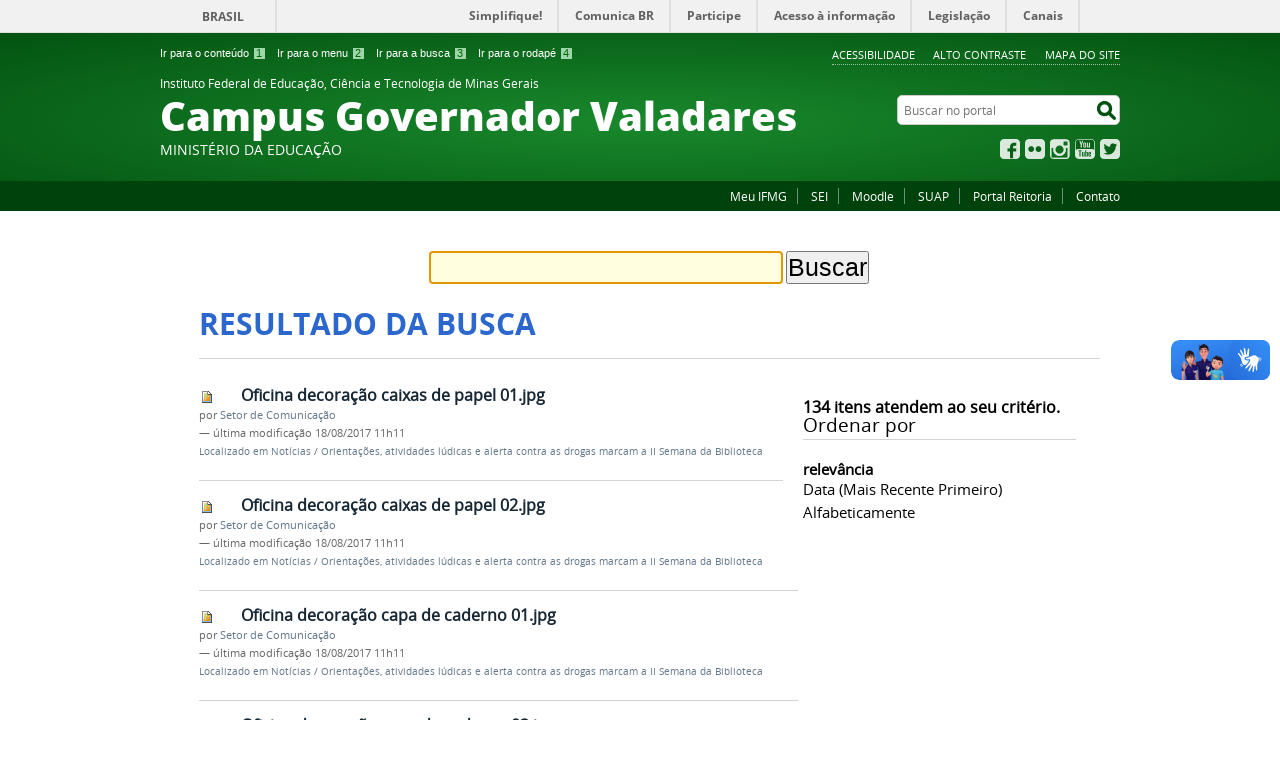

--- FILE ---
content_type: text/html;charset=utf-8
request_url: https://www.ifmg.edu.br/governadorvaladares/@@search?b_start:int=60&sort_on=relevance&skos:list=http%3A//vocab.e.gov.br/2011/03/vcge%23educacao-continuada
body_size: 8689
content:
<!DOCTYPE html>
<html lang="pt-br" dir="ltr">

<head>
    <meta http-equiv="Content-Type" content="text/html; charset=utf-8">

    
        <base href="https://www.ifmg.edu.br/governadorvaladares/"><!--[if lt IE 7]></base><![endif]-->
    

    
        
<meta name="description" content="O portal do Brasil">
<meta property="creator.productor" content="http://www.mec.gov.br/">



  
    <link rel="stylesheet" type="text/css" href="https://www.ifmg.edu.br/governadorvaladares/portal_css/Sunburst%20Theme/reset-cachekey-dd17858ce864b65fa0af7e37691e6abc.css" media="screen">
    <link rel="stylesheet" type="text/css" href="https://www.ifmg.edu.br/governadorvaladares/portal_css/Sunburst%20Theme/base-cachekey-ca37e66f366fc2fd4fbb261dda895280.css">
    <link rel="stylesheet" type="text/css" href="https://www.ifmg.edu.br/governadorvaladares/portal_css/Sunburst%20Theme/resourceplone.app.jquerytools.dateinput-cachekey-37a28db17f4a290c30e2b88ab5635fba.css" media="screen">
    <style type="text/css" media="screen">@import url(https://www.ifmg.edu.br/governadorvaladares/portal_css/Sunburst%20Theme/resourceplone.formwidget.autocompletejquery.autocomplete-cachekey-e8b55296b757df6bd14f2b86f2fd4a5a.css);</style>
    <link rel="stylesheet" type="text/css" href="https://www.ifmg.edu.br/governadorvaladares/portal_css/Sunburst%20Theme/resourcecollection-cachekey-e7083027ee4dc93f652daf88ac22ccf6.css" media="screen">
    <style type="text/css" media="screen">@import url(https://www.ifmg.edu.br/governadorvaladares/portal_css/Sunburst%20Theme/resourcecalendar_stylescalendar-cachekey-982d7e4085401120a52053e4086ef89a.css);</style>
    <link rel="stylesheet" type="text/css" href="https://www.ifmg.edu.br/governadorvaladares/portal_css/Sunburst%20Theme/resourcebrasil.gov.agendaagenda-cachekey-745b48880af793f79475cf00db100967.css">
    <style type="text/css" media="screen">@import url(https://www.ifmg.edu.br/governadorvaladares/portal_css/Sunburst%20Theme/jquery.autocomplete-cachekey-1c8852e4fc0bcc06c89edd95121d702b.css);</style>
    <style type="text/css" media="screen">@import url(https://www.ifmg.edu.br/governadorvaladares/portal_css/Sunburst%20Theme/resourceProducts.Doormat.stylesheetsdoormat-cachekey-52a133a06648ac51c52890483dcd703e.css);</style>
    <link rel="stylesheet" type="text/css" href="https://www.ifmg.edu.br/governadorvaladares/portal_css/Sunburst%20Theme/embedder-cachekey-d3635fe637bd4b6aebae9f127ce75ffd.css" media="screen">
    <style type="text/css" media="screen">@import url(https://www.ifmg.edu.br/governadorvaladares/portal_css/Sunburst%20Theme/resourcecollective.pollscsscollective.polls-cachekey-16f0d8022cc3b3121de705f3c1cdb74a.css);</style>
    <link rel="stylesheet" type="text/css" href="https://www.ifmg.edu.br/governadorvaladares/portal_css/Sunburst%20Theme/resourcebrasil.gov.tilestiles-cachekey-6c272d93daf19c89a28817e9ff2cf494.css">
        <!--[if lt IE 8]>    
    
    <link rel="stylesheet" type="text/css" href="https://www.ifmg.edu.br/governadorvaladares/portal_css/Sunburst%20Theme/IEFixes-cachekey-741a9f11d6dae7228e7be9ea173054f0.css" media="screen" />
        <![endif]-->
    
    <link rel="stylesheet" type="text/css" href="https://www.ifmg.edu.br/governadorvaladares/portal_css/Sunburst%20Theme/resourcebrasil.gov.portletscssmain-cachekey-c3fb2dd4ab3fc16c3a2057bd6d0c60da.css" media="screen">
    <style type="text/css" media="screen">@import url(https://www.ifmg.edu.br/governadorvaladares/portal_css/Sunburst%20Theme/resourcecollective.nitfnitf-cachekey-b8af7a79a78064a4ee9fa182ef53c588.css);</style>
    <link rel="stylesheet" type="text/css" href="https://www.ifmg.edu.br/governadorvaladares/portal_css/Sunburst%20Theme/resourceplone.formwidget.datetimestyles-cachekey-4c9d2fbbc7b25f17c06d2650e497eb05.css">

  
  
    <script type="text/javascript" src="https://www.ifmg.edu.br/governadorvaladares/portal_javascripts/Sunburst%20Theme/resourceplone.app.jquery-cachekey-7daf504a90f5c9c536c280cd9dc25ce8.js"></script>
    <script type="text/javascript" src="https://www.ifmg.edu.br/governadorvaladares/portal_javascripts/Sunburst%20Theme/resourceplone.formwidget.querystring.querywidget-cachekey-6b4f3ed156008915573ee181a6e168e2.js"></script>
    <script type="text/javascript" src="https://www.ifmg.edu.br/governadorvaladares/portal_javascripts/Sunburst%20Theme/resourceplone.formwidget.contenttreecontenttree-cachekey-7116f771d73421e23e2b93cc2d665b71.js"></script>
    <script type="text/javascript" src="https://www.ifmg.edu.br/governadorvaladares/portal_javascripts/Sunburst%20Theme/resourcecollective.js.bootstrapjsbootstrap.min-cachekey-98ed937f9f34356c8dd6196fd6c56776.js"></script>
    <script type="text/javascript" src="https://www.ifmg.edu.br/governadorvaladares/portal_javascripts/Sunburst%20Theme/jquery.autocomplete.min-cachekey-11bc6ec0f91c09be627690f35aaf719a.js"></script>


<title>Instituto Federal de Educação, Ciência e Tecnologia de Minas Gerais Campus Governador Valadares</title>

<link rel="http://purl.org/dc/terms/subject http://schema.org/about http://xmlns.com/foaf/0.1/primaryTopic" href="http://vocab.e.gov.br/2011/03/vcge#esquema">

        
    <link rel="author" href="https://www.ifmg.edu.br/governadorvaladares/author/" title="Informações do Autor">


    <link rel="canonical" href="https://www.ifmg.edu.br/governadorvaladares">

    
    


<script type="text/javascript">
        jQuery(function($){
            if (typeof($.datepicker) != "undefined"){
              $.datepicker.setDefaults(
                jQuery.extend($.datepicker.regional['pt-BR'],
                {dateFormat: 'dd/mm/yy'}));
            }
        });
        </script>



    <link rel="alternate" href="https://www.ifmg.edu.br/governadorvaladares/RSS" title="Instituto Federal de Educação, Ciência e Tecnologia de Minas Gerais Campus Governador Valadares - RSS 1.0" type="application/rss+xml">

    <link rel="alternate" href="https://www.ifmg.edu.br/governadorvaladares/rss.xml" title="Instituto Federal de Educação, Ciência e Tecnologia de Minas Gerais Campus Governador Valadares - RSS 2.0" type="application/rss+xml">

    <link rel="alternate" href="https://www.ifmg.edu.br/governadorvaladares/atom.xml" title="Instituto Federal de Educação, Ciência e Tecnologia de Minas Gerais Campus Governador Valadares - Atom" type="application/rss+xml">


    <link rel="search" href="https://www.ifmg.edu.br/governadorvaladares/@@search" title="Buscar neste site">



        
        
        

    
    <link rel="home" title="Home" href="https://www.ifmg.edu.br/governadorvaladares">

  
        
        

        
        <meta name="generator" content="Plone - http://plone.org">
    

    <meta content="width=device-width, initial-scale=1.0" name="viewport">

    <link rel="shortcut icon" href="/governadorvaladares/++theme++IFMG-V2-VerdeEducacao/img/favicon.ico" type="image/x-icon">
    <link rel="apple-touch-icon" href="/governadorvaladares/++theme++IFMG-V2-VerdeEducacao/img/touch_icon.png">

    <!-- Plone CSS - only for preview, will be removed in rules.xml -->
    

    <!-- Theme CSS - only for preview, will be removed in rules and added in CSS registry -->
    
    <link media="all" href="/governadorvaladares/++theme++IFMG-V2-VerdeEducacao/css/style.css" type="text/css" rel="stylesheet">
<script>var __uzdbm_1 = "ffda3e9f-769c-4e95-a1df-192eaf77f51c";var __uzdbm_2 = "YWEwNmJhZTYtZHA0bS00ZWMwLTk5YTQtODk4NjUwYTc4MDkyJDE4LjExNy4xNTMuMjk=";var __uzdbm_3 = "";var __uzdbm_4 = "false";var __uzdbm_5 = "";var __uzdbm_6 = "";var __uzdbm_7 = "";</script> <script>   (function (w, d, e, u, c, g, a, b) {     w["SSJSConnectorObj"] = w["SSJSConnectorObj"] || {       ss_cid: c,       domain_info: "auto",     };     w[g] = function (i, j) {       w["SSJSConnectorObj"][i] = j;     };     a = d.createElement(e);     a.async = true;     if (       navigator.userAgent.indexOf('MSIE') !== -1 ||       navigator.appVersion.indexOf('Trident/') > -1     ) {       u = u.replace("/advanced/", "/advanced/ie/");     }     a.src = u;     b = d.getElementsByTagName(e)[0];     b.parentNode.insertBefore(a, b);   })(     window, document, "script", "/18f5227b-e27b-445a-a53f-f845fbe69b40/stormcaster.js", "dp4o", "ssConf"   );   ssConf("c1", "https://www.ifmg.edu.br");   ssConf("c3", "c99a4269-161c-4242-a3f0-28d44fa6ce24");   ssConf("au", "ifmg.edu.br");   ssConf("cu", "validate.perfdrive.com, ssc"); </script> </head>

<body dir="ltr" class="template-search portaltype-plone-site site-governadorvaladares userrole-anonymous"><div id="accessibility-wrapper">
            <ul id="accessibility">
                    <li>
                        <a accesskey="1" href="#acontent" id="link-conteudo">Ir para o conteúdo <span>1</span></a>
                    </li>
                    <li>
                        <a accesskey="2" href="#anavigation" id="link-navegacao">Ir para o menu <span>2</span></a>
                    </li>
                    <li>
                        <a accesskey="3" href="#SearchableText" id="link-buscar">Ir para a busca <span>3</span></a>
                    </li>
                    <li>
                        <a accesskey="4" href="#afooter" id="link-rodape">Ir para o rodapé <span>4</span></a>
                    </li>
                </ul>
                
            
            
            <ul id="portal-siteactions">

    <li id="siteaction-accessibility">
        <a href="https://www.ifmg.edu.br/governadorvaladares/acessibilidade" accesskey="5">Acessibilidade</a>
    </li>
    <li id="siteaction-contraste">
        <a href="#" accesskey="6">Alto Contraste</a>
    </li>
    <li id="siteaction-mapadosite">
        <a href="https://www.ifmg.edu.br/governadorvaladares/mapadosite" accesskey="7">Mapa do site</a>
    </li>
</ul>
</div><div id="barra-identidade">
    <div id="barra-brasil" style="background:#7F7F7F; height: 20px; padding:0 0 0 10px;display:block;">
            <ul id="menu-barra-temp" style="list-style:none;">
                    <li style="display:inline; float:left;padding-right:10px; margin-right:10px; border-right:1px solid #EDEDED"><a href="http://brasil.gov.br" style="font-family:sans,sans-serif; text-decoration:none; color:white;">Portal do Governo Brasileiro</a></li>
                    <li><a style="font-family:sans,sans-serif; text-decoration:none; color:white;" href="http://epwg.governoeletronico.gov.br/barra/atualize.html">Atualize sua Barra de Governo</a></li>
            </ul>
    </div>
</div><div id="wrapper">

        <!-- HEADER -->

        <div id="header" role="banner">

            <div>
            <div id="logo">
    <a id="portal-logo" title="O portal do Brasil" href="https://www.ifmg.edu.br/governadorvaladares">
            <span id="portal-title-1">Instituto Federal de Educação, Ciência e Tecnologia de Minas Gerais</span>
            <div id="portal-title" class="luongo">Campus Governador Valadares</div>
            <span id="portal-description">Ministério da Educação</span>
    </a>
</div>

            <div id="portal-searchbox">

    <form id="nolivesearchGadget_form" action="https://www.ifmg.edu.br/governadorvaladares/@@busca">
        <fieldset class="LSBox">
            <legend class="hiddenStructure">Buscar no portal</legend>
            <label class="hiddenStructure" for="nolivesearchGadget">Buscar no portal</label>

            <input name="SearchableText" type="text" size="18" title="Buscar no portal" placeholder="Buscar no portal" class="searchField" id="nolivesearchGadget">

            <input class="searchButton" type="submit" value="Buscar no portal">

        </fieldset>
    </form>

</div>

            <div id="social-icons">
                <ul><li id="portalredes-facebook" class="portalredes-item">
                <a href="http://facebook.com/ifmgcampusgv">Facebook</a>
            </li><li id="portalredes-flickr" class="portalredes-item">
                <a href="http://flickr.com/photos/138768688@N07/albums">Flickr</a>
            </li><li id="portalredes-instagram" class="portalredes-item">
                <a href="http://instagram.com/ifmgcampusgv">Instagram</a>
            </li><li id="portalredes-youtube" class="portalredes-item">
                <a href="http://youtube.com/channel/UCD0yKbnybMY7ibXDocf3xyw">YouTube</a>
            </li><li id="portalredes-twitter" class="portalredes-item">
                <a href="https://twitter.com/ifmgcampusgv">Twitter</a>
            </li></ul>
            </div>

        </div>
        <div id="sobre">
            <ul><li id="portalservicos-meu-ifmg" class="portalservicos-item">
            <a href="https://www.ifmg.edu.br/governadorvaladares/servicos/meu-ifmg" title="Acesso à plataforma Meu IFMG">Meu IFMG</a>
            
        </li><li id="portalservicos-sei" class="portalservicos-item">
            
            <a href="https://www2.ifmg.edu.br/portal/servicos/sei">SEI</a>
        </li><li id="portalservicos-moodle" class="portalservicos-item">
            
            <a href="https://ead.ifmg.edu.br/governadorvaladares">Moodle</a>
        </li><li id="portalservicos-suap-1" class="portalservicos-item">
            
            <a href="https://suap.ifmg.edu.br">SUAP</a>
        </li><li id="portalservicos-portal-reitoria-ifmg" class="portalservicos-item">
            
            <a href="http://www.ifmg.edu.br">Portal Reitoria</a>
        </li><li id="portalservicos-contato-1" class="portalservicos-item">
            <a href="https://www.ifmg.edu.br/governadorvaladares/servicos/contato-1" title="Entre em contato conosco e tire suas dúvidas.">Contato</a>
            
        </li></ul>
        </div>
    </div>

    <!-- content -->

    <div id="main" role="main"><div id="portal-features">
    
    <div id="featured-content"></div>
</div>
    <div id="plone-content">

        <!-- Demo Plone Content -->

        <div id="portal-columns" class="row">

            <div id="viewlet-above-content"><div id="portal-breadcrumbs">
    <span id="breadcrumbs-you-are-here">Você está aqui:</span>
    <span id="breadcrumbs-home">
        <a href="https://www.ifmg.edu.br/governadorvaladares">Página Inicial</a>
        
    </span>
    

</div>
</div>

            <!-- Column 1 -->
            <div id="navigation">
                <a name="anavigation" id="anavigation" class="anchor">menu</a>
                <span class="menuTrigger">Menu</span>
                </div>

            <!-- Conteudo -->
            <div id="portal-column-content" class="cell width-full position-0">
                <a name="acontent" id="acontent" class="anchor">conteúdo</a>

                <div class="">

                    

                    

    <dl class="portalMessage info" id="kssPortalMessage" style="display:none">
        <dt>Info</dt>
        <dd></dd>
    </dl>

    


                    
                        <div id="content">

                            

                            <div id="content-core">

    <form name="searchform" action="@@search" class="searchPage enableAutoFocus"> 

        <input type="hidden" name="advanced_search" value="False">
        <input type="hidden" name="sort_on" value="">

        <fieldset id="search-field" class="noborder">
            <input class="searchPage" name="SearchableText" type="text" size="25" title="Busca no Site" value="">
            <input class="searchPage searchButton allowMultiSubmit" type="submit" value="Buscar">
        </fieldset>

        <div class="row">

            <div class="cell width-full position-0">
                <h1 class="documentFirstHeading">Resultado da busca</h1>
                

                <p id="rss-subscription">
                      <img src="https://www.ifmg.edu.br/governadorvaladares/rss.png" alt="RSS">
                    <a href="https://www.ifmg.edu.br/governadorvaladares/search_rss?b_start:int=60&amp;amp;sort_on=relevance&amp;amp;skos:list=http%3A//vocab.e.gov.br/2011/03/vcge%23educacao-continuada" class="link-feed">
                        <span>Assinar um RSS sempre atualizado.</span>
                    </a>
                </p>
            </div>
            <div class="visualClear"><!-- --></div>
            <div id="search-results-wrapper" class="cell width-full position-0">

                <div id="search-results-bar">
                    <span><strong id="search-results-number">134</strong> itens atendem ao seu critério.</span>

                    <dl class="actionMenu deactivated">

                      <dt class="actionMenuHeader">
                          <a href="https://www.ifmg.edu.br/governadorvaladares/@@search?b_start:int=60&amp;sort_on=relevance&amp;skos:list=http%3A//vocab.e.gov.br/2011/03/vcge%23educacao-continuada&amp;advanced_search=True" id="search-filter-toggle">Filtrar os resultados</a>
                      </dt>
                      <dd class="actionMenuContent">
                          <div id="search-filter">

                              <fieldset class="noborder">

                                  <legend>Tipo de item</legend>

                                  <div class="field">

                                      <div class="formHelp"></div>

                                      <span class="optionsToggle">
                                          <input type="checkbox" onchange="javascript:toggleSelect(this, 'portal_type:list', true)" name="pt_toggle" value="#" id="pt_toggle" class="noborder" checked>

                                          <label for="pt_toggle">Selecionar Todos/Nenhum</label>
                                      </span>
                                      <br>
                                      <div style="float: left; margin-right: 2em;">
                                          
                                              <input type="checkbox" name="portal_type:list" value="Audio" class="noborder" checked id="portal_type_1_1">
                                              <label for="portal_type_1_1">Áudio</label>
                                              <br>
                                          
                                              <input type="checkbox" name="portal_type:list" value="Document" class="noborder" checked id="portal_type_1_2">
                                              <label for="portal_type_1_2">Página</label>
                                              <br>
                                          
                                              <input type="checkbox" name="portal_type:list" value="Event" class="noborder" checked id="portal_type_1_3">
                                              <label for="portal_type_1_3">Evento</label>
                                              <br>
                                          
                                              <input type="checkbox" name="portal_type:list" value="ExternalContent" class="noborder" checked id="portal_type_1_4">
                                              <label for="portal_type_1_4">Conteúdo Externo</label>
                                              <br>
                                          
                                      </div>
                                      <div style="float: left; margin-right: 2em;">
                                          
                                              <input type="checkbox" name="portal_type:list" value="File" class="noborder" checked id="portal_type_2_1">
                                              <label for="portal_type_2_1">Arquivo</label>
                                              <br>
                                          
                                              <input type="checkbox" name="portal_type:list" value="Image" class="noborder" checked id="portal_type_2_2">
                                              <label for="portal_type_2_2">Imagem</label>
                                              <br>
                                          
                                              <input type="checkbox" name="portal_type:list" value="Link" class="noborder" checked id="portal_type_2_3">
                                              <label for="portal_type_2_3">Link</label>
                                              <br>
                                          
                                              <input type="checkbox" name="portal_type:list" value="collective.nitf.content" class="noborder" checked id="portal_type_2_4">
                                              <label for="portal_type_2_4">Notícia</label>
                                              <br>
                                          
                                      </div>
                                      <div class="visualClear"><!-- --></div>
                                  </div>
                              </fieldset>

                              <fieldset class="noborder">

                                  <legend>Notícias desde</legend>

                                  <div class="field">

                                      <div class="formHelp"></div>

                                      
                                          <input type="radio" id="query-date-yesterday" name="created.query:record:list:date" value="2026/01/20">
                                          <label for="query-date-yesterday">Ontem</label>
                                          <br>
                                          <input type="radio" id="query-date-lastweek" name="created.query:record:list:date" value="2026/01/14">
                                          <label for="query-date-lastweek">Última semana</label>
                                          <br>
                                          <input type="radio" id="query-date-lastmonth" name="created.query:record:list:date" value="2025/12/21">
                                          <label for="query-date-lastmonth">Último mês</label>
                                          <br>
                                          <input type="radio" id="query-date-ever" name="created.query:record:list:date" value="1970-01-02" checked>
                                          <label for="query-date-ever">Sempre</label>
                                      

                                      <input type="hidden" name="created.range:record" value="min">
                                  </div>

                                  <div class="formControls">
                                      <input class="searchPage searchButton allowMultiSubmit" type="submit" value="Buscar">
                                  </div>

                                  <div class="visualClear"><!-- --></div>
                              </fieldset>

                          </div>
                      </dd>

                    </dl>

                    <span id="searchResultsSort">
                      <span>Ordenar por</span>
                          <span id="sorting-options">
                              
                                  
                                      
                                      
                                      <strong>relevância</strong>
                                      <span>·</span>
                                      
                                  
                                      
                                      <a data-sort="Date" href="https://www.ifmg.edu.br/governadorvaladares/@@search?skos:list=http%3A//vocab.e.gov.br/2011/03/vcge%23educacao-continuada&amp;sort_on=Date&amp;b_start:int=60&amp;sort_order=reverse">data (mais recente primeiro)</a>
                                      
                                      <span>·</span>
                                      
                                  
                                      
                                      <a data-sort="sortable_title" href="https://www.ifmg.edu.br/governadorvaladares/@@search?skos:list=http%3A//vocab.e.gov.br/2011/03/vcge%23educacao-continuada&amp;sort_on=sortable_title&amp;b_start:int=60">alfabeticamente</a>
                                      
                                      
                                      
                                  
                              
                          </span>
                    </span>
                </div>

                <div class="visualClear"><!-- --></div>

                
                    <div id="search-results" data-default-sort="relevance">

                        

                        
                          <dl class="searchResults">
                              
                                    <dt class="contenttype-image">
                                      <img width="16" height="16" src="https://www.ifmg.edu.br/governadorvaladares/image.png" alt="Imagem JPEG image">
                                      <a href="https://www.ifmg.edu.br/governadorvaladares/noticias/orientacoes-atividades-ludicas-e-alerta-contra-as-drogas-marcam-a-ii-semana-da-biblioteca/oficina-decoracao-caixas-de-papel-01.jpg/view" class="state-">Oficina decoração caixas de papel 01.jpg</a>
                                    </dt>
                                    <dd>
                                      <span class="discreet">
                                        <span class="documentAuthor">por <a href="https://www.ifmg.edu.br/governadorvaladares/author/fernanda.melo">Setor de Comunicação</a></span>

                                        <span>

                                            

                                            <span class="documentModified">
                                              —
                                              <span>última modificação</span>
                                              18/08/2017 11h11
                                            </span>

                                        </span>

                                        
                                      </span>
                                      <div></div>

                                      <cite class="documentLocation link-location">
                                          <span>Localizado em</span>
                                          <span dir="ltr">
                                              
                                                  <a href="https://www.ifmg.edu.br/governadorvaladares/noticias">Notícias</a>
                                                  <span class="breadcrumbSeparator">
                                                      /
                                                      
                                                  </span>
                                               
                                          </span>
                                          <span dir="ltr">
                                              
                                                  <a href="https://www.ifmg.edu.br/governadorvaladares/noticias/orientacoes-atividades-ludicas-e-alerta-contra-as-drogas-marcam-a-ii-semana-da-biblioteca">Orientações, atividades lúdicas e alerta contra as drogas marcam a II Semana da Biblioteca</a>
                                                  
                                               
                                          </span>

                                      </cite>

                                    </dd>
                              
                                    <dt class="contenttype-image">
                                      <img width="16" height="16" src="https://www.ifmg.edu.br/governadorvaladares/image.png" alt="Imagem JPEG image">
                                      <a href="https://www.ifmg.edu.br/governadorvaladares/noticias/orientacoes-atividades-ludicas-e-alerta-contra-as-drogas-marcam-a-ii-semana-da-biblioteca/oficina-decoracao-caixas-de-papel-02.jpg/view" class="state-">Oficina decoração caixas de papel 02.jpg</a>
                                    </dt>
                                    <dd>
                                      <span class="discreet">
                                        <span class="documentAuthor">por <a href="https://www.ifmg.edu.br/governadorvaladares/author/fernanda.melo">Setor de Comunicação</a></span>

                                        <span>

                                            

                                            <span class="documentModified">
                                              —
                                              <span>última modificação</span>
                                              18/08/2017 11h11
                                            </span>

                                        </span>

                                        
                                      </span>
                                      <div></div>

                                      <cite class="documentLocation link-location">
                                          <span>Localizado em</span>
                                          <span dir="ltr">
                                              
                                                  <a href="https://www.ifmg.edu.br/governadorvaladares/noticias">Notícias</a>
                                                  <span class="breadcrumbSeparator">
                                                      /
                                                      
                                                  </span>
                                               
                                          </span>
                                          <span dir="ltr">
                                              
                                                  <a href="https://www.ifmg.edu.br/governadorvaladares/noticias/orientacoes-atividades-ludicas-e-alerta-contra-as-drogas-marcam-a-ii-semana-da-biblioteca">Orientações, atividades lúdicas e alerta contra as drogas marcam a II Semana da Biblioteca</a>
                                                  
                                               
                                          </span>

                                      </cite>

                                    </dd>
                              
                                    <dt class="contenttype-image">
                                      <img width="16" height="16" src="https://www.ifmg.edu.br/governadorvaladares/image.png" alt="Imagem JPEG image">
                                      <a href="https://www.ifmg.edu.br/governadorvaladares/noticias/orientacoes-atividades-ludicas-e-alerta-contra-as-drogas-marcam-a-ii-semana-da-biblioteca/oficina-decoracao-capa-de-caderno-01.jpg/view" class="state-">Oficina decoração capa de caderno 01.jpg</a>
                                    </dt>
                                    <dd>
                                      <span class="discreet">
                                        <span class="documentAuthor">por <a href="https://www.ifmg.edu.br/governadorvaladares/author/fernanda.melo">Setor de Comunicação</a></span>

                                        <span>

                                            

                                            <span class="documentModified">
                                              —
                                              <span>última modificação</span>
                                              18/08/2017 11h11
                                            </span>

                                        </span>

                                        
                                      </span>
                                      <div></div>

                                      <cite class="documentLocation link-location">
                                          <span>Localizado em</span>
                                          <span dir="ltr">
                                              
                                                  <a href="https://www.ifmg.edu.br/governadorvaladares/noticias">Notícias</a>
                                                  <span class="breadcrumbSeparator">
                                                      /
                                                      
                                                  </span>
                                               
                                          </span>
                                          <span dir="ltr">
                                              
                                                  <a href="https://www.ifmg.edu.br/governadorvaladares/noticias/orientacoes-atividades-ludicas-e-alerta-contra-as-drogas-marcam-a-ii-semana-da-biblioteca">Orientações, atividades lúdicas e alerta contra as drogas marcam a II Semana da Biblioteca</a>
                                                  
                                               
                                          </span>

                                      </cite>

                                    </dd>
                              
                                    <dt class="contenttype-image">
                                      <img width="16" height="16" src="https://www.ifmg.edu.br/governadorvaladares/image.png" alt="Imagem JPEG image">
                                      <a href="https://www.ifmg.edu.br/governadorvaladares/noticias/orientacoes-atividades-ludicas-e-alerta-contra-as-drogas-marcam-a-ii-semana-da-biblioteca/oficina-decoracao-capa-de-caderno-02.jpg/view" class="state-">Oficina decoração capa de caderno 02.jpg</a>
                                    </dt>
                                    <dd>
                                      <span class="discreet">
                                        <span class="documentAuthor">por <a href="https://www.ifmg.edu.br/governadorvaladares/author/fernanda.melo">Setor de Comunicação</a></span>

                                        <span>

                                            

                                            <span class="documentModified">
                                              —
                                              <span>última modificação</span>
                                              18/08/2017 11h11
                                            </span>

                                        </span>

                                        
                                      </span>
                                      <div></div>

                                      <cite class="documentLocation link-location">
                                          <span>Localizado em</span>
                                          <span dir="ltr">
                                              
                                                  <a href="https://www.ifmg.edu.br/governadorvaladares/noticias">Notícias</a>
                                                  <span class="breadcrumbSeparator">
                                                      /
                                                      
                                                  </span>
                                               
                                          </span>
                                          <span dir="ltr">
                                              
                                                  <a href="https://www.ifmg.edu.br/governadorvaladares/noticias/orientacoes-atividades-ludicas-e-alerta-contra-as-drogas-marcam-a-ii-semana-da-biblioteca">Orientações, atividades lúdicas e alerta contra as drogas marcam a II Semana da Biblioteca</a>
                                                  
                                               
                                          </span>

                                      </cite>

                                    </dd>
                              
                                    <dt class="contenttype-image">
                                      <img width="16" height="16" src="https://www.ifmg.edu.br/governadorvaladares/image.png" alt="Imagem JPEG image">
                                      <a href="https://www.ifmg.edu.br/governadorvaladares/noticias/orientacoes-atividades-ludicas-e-alerta-contra-as-drogas-marcam-a-ii-semana-da-biblioteca/oficina-decoracao-capa-de-caderno-03.jpg/view" class="state-">Oficina decoração capa de caderno 03.jpg</a>
                                    </dt>
                                    <dd>
                                      <span class="discreet">
                                        <span class="documentAuthor">por <a href="https://www.ifmg.edu.br/governadorvaladares/author/fernanda.melo">Setor de Comunicação</a></span>

                                        <span>

                                            

                                            <span class="documentModified">
                                              —
                                              <span>última modificação</span>
                                              18/08/2017 11h11
                                            </span>

                                        </span>

                                        
                                      </span>
                                      <div></div>

                                      <cite class="documentLocation link-location">
                                          <span>Localizado em</span>
                                          <span dir="ltr">
                                              
                                                  <a href="https://www.ifmg.edu.br/governadorvaladares/noticias">Notícias</a>
                                                  <span class="breadcrumbSeparator">
                                                      /
                                                      
                                                  </span>
                                               
                                          </span>
                                          <span dir="ltr">
                                              
                                                  <a href="https://www.ifmg.edu.br/governadorvaladares/noticias/orientacoes-atividades-ludicas-e-alerta-contra-as-drogas-marcam-a-ii-semana-da-biblioteca">Orientações, atividades lúdicas e alerta contra as drogas marcam a II Semana da Biblioteca</a>
                                                  
                                               
                                          </span>

                                      </cite>

                                    </dd>
                              
                                    <dt class="contenttype-image">
                                      <img width="16" height="16" src="https://www.ifmg.edu.br/governadorvaladares/image.png" alt="Imagem JPEG image">
                                      <a href="https://www.ifmg.edu.br/governadorvaladares/noticias/orientacoes-atividades-ludicas-e-alerta-contra-as-drogas-marcam-a-ii-semana-da-biblioteca/oficina-expressao-poetica-01.jpg/view" class="state-">Oficina Expressão Poética 01.JPG</a>
                                    </dt>
                                    <dd>
                                      <span class="discreet">
                                        <span class="documentAuthor">por <a href="https://www.ifmg.edu.br/governadorvaladares/author/fernanda.melo">Setor de Comunicação</a></span>

                                        <span>

                                            

                                            <span class="documentModified">
                                              —
                                              <span>última modificação</span>
                                              18/08/2017 11h11
                                            </span>

                                        </span>

                                        
                                      </span>
                                      <div></div>

                                      <cite class="documentLocation link-location">
                                          <span>Localizado em</span>
                                          <span dir="ltr">
                                              
                                                  <a href="https://www.ifmg.edu.br/governadorvaladares/noticias">Notícias</a>
                                                  <span class="breadcrumbSeparator">
                                                      /
                                                      
                                                  </span>
                                               
                                          </span>
                                          <span dir="ltr">
                                              
                                                  <a href="https://www.ifmg.edu.br/governadorvaladares/noticias/orientacoes-atividades-ludicas-e-alerta-contra-as-drogas-marcam-a-ii-semana-da-biblioteca">Orientações, atividades lúdicas e alerta contra as drogas marcam a II Semana da Biblioteca</a>
                                                  
                                               
                                          </span>

                                      </cite>

                                    </dd>
                              
                                    <dt class="contenttype-image">
                                      <img width="16" height="16" src="https://www.ifmg.edu.br/governadorvaladares/image.png" alt="Imagem JPEG image">
                                      <a href="https://www.ifmg.edu.br/governadorvaladares/noticias/orientacoes-atividades-ludicas-e-alerta-contra-as-drogas-marcam-a-ii-semana-da-biblioteca/oficina-expressao-poetica-02.jpg/view" class="state-">Oficina Expressão Poética 02.JPG</a>
                                    </dt>
                                    <dd>
                                      <span class="discreet">
                                        <span class="documentAuthor">por <a href="https://www.ifmg.edu.br/governadorvaladares/author/fernanda.melo">Setor de Comunicação</a></span>

                                        <span>

                                            

                                            <span class="documentModified">
                                              —
                                              <span>última modificação</span>
                                              18/08/2017 11h11
                                            </span>

                                        </span>

                                        
                                      </span>
                                      <div></div>

                                      <cite class="documentLocation link-location">
                                          <span>Localizado em</span>
                                          <span dir="ltr">
                                              
                                                  <a href="https://www.ifmg.edu.br/governadorvaladares/noticias">Notícias</a>
                                                  <span class="breadcrumbSeparator">
                                                      /
                                                      
                                                  </span>
                                               
                                          </span>
                                          <span dir="ltr">
                                              
                                                  <a href="https://www.ifmg.edu.br/governadorvaladares/noticias/orientacoes-atividades-ludicas-e-alerta-contra-as-drogas-marcam-a-ii-semana-da-biblioteca">Orientações, atividades lúdicas e alerta contra as drogas marcam a II Semana da Biblioteca</a>
                                                  
                                               
                                          </span>

                                      </cite>

                                    </dd>
                              
                                    <dt class="contenttype-image">
                                      <img width="16" height="16" src="https://www.ifmg.edu.br/governadorvaladares/image.png" alt="Imagem JPEG image">
                                      <a href="https://www.ifmg.edu.br/governadorvaladares/noticias/orientacoes-atividades-ludicas-e-alerta-contra-as-drogas-marcam-a-ii-semana-da-biblioteca/oficina-leitura-expressiva-01.jpg/view" class="state-">Oficina Leitura Expressiva 01.JPG</a>
                                    </dt>
                                    <dd>
                                      <span class="discreet">
                                        <span class="documentAuthor">por <a href="https://www.ifmg.edu.br/governadorvaladares/author/fernanda.melo">Setor de Comunicação</a></span>

                                        <span>

                                            

                                            <span class="documentModified">
                                              —
                                              <span>última modificação</span>
                                              18/08/2017 11h11
                                            </span>

                                        </span>

                                        
                                      </span>
                                      <div></div>

                                      <cite class="documentLocation link-location">
                                          <span>Localizado em</span>
                                          <span dir="ltr">
                                              
                                                  <a href="https://www.ifmg.edu.br/governadorvaladares/noticias">Notícias</a>
                                                  <span class="breadcrumbSeparator">
                                                      /
                                                      
                                                  </span>
                                               
                                          </span>
                                          <span dir="ltr">
                                              
                                                  <a href="https://www.ifmg.edu.br/governadorvaladares/noticias/orientacoes-atividades-ludicas-e-alerta-contra-as-drogas-marcam-a-ii-semana-da-biblioteca">Orientações, atividades lúdicas e alerta contra as drogas marcam a II Semana da Biblioteca</a>
                                                  
                                               
                                          </span>

                                      </cite>

                                    </dd>
                              
                                    <dt class="contenttype-image">
                                      <img width="16" height="16" src="https://www.ifmg.edu.br/governadorvaladares/image.png" alt="Imagem JPEG image">
                                      <a href="https://www.ifmg.edu.br/governadorvaladares/noticias/orientacoes-atividades-ludicas-e-alerta-contra-as-drogas-marcam-a-ii-semana-da-biblioteca/oficina-leitura-expressiva-02.jpg/view" class="state-">Oficina Leitura Expressiva 02.JPG</a>
                                    </dt>
                                    <dd>
                                      <span class="discreet">
                                        <span class="documentAuthor">por <a href="https://www.ifmg.edu.br/governadorvaladares/author/fernanda.melo">Setor de Comunicação</a></span>

                                        <span>

                                            

                                            <span class="documentModified">
                                              —
                                              <span>última modificação</span>
                                              18/08/2017 11h11
                                            </span>

                                        </span>

                                        
                                      </span>
                                      <div></div>

                                      <cite class="documentLocation link-location">
                                          <span>Localizado em</span>
                                          <span dir="ltr">
                                              
                                                  <a href="https://www.ifmg.edu.br/governadorvaladares/noticias">Notícias</a>
                                                  <span class="breadcrumbSeparator">
                                                      /
                                                      
                                                  </span>
                                               
                                          </span>
                                          <span dir="ltr">
                                              
                                                  <a href="https://www.ifmg.edu.br/governadorvaladares/noticias/orientacoes-atividades-ludicas-e-alerta-contra-as-drogas-marcam-a-ii-semana-da-biblioteca">Orientações, atividades lúdicas e alerta contra as drogas marcam a II Semana da Biblioteca</a>
                                                  
                                               
                                          </span>

                                      </cite>

                                    </dd>
                              
                                    <dt class="contenttype-image">
                                      <img width="16" height="16" src="https://www.ifmg.edu.br/governadorvaladares/image.png" alt="Imagem JPEG image">
                                      <a href="https://www.ifmg.edu.br/governadorvaladares/noticias/orientacoes-atividades-ludicas-e-alerta-contra-as-drogas-marcam-a-ii-semana-da-biblioteca/oficina-leitura-expressiva-03.jpg/view" class="state-">Oficina Leitura Expressiva 03.JPG</a>
                                    </dt>
                                    <dd>
                                      <span class="discreet">
                                        <span class="documentAuthor">por <a href="https://www.ifmg.edu.br/governadorvaladares/author/fernanda.melo">Setor de Comunicação</a></span>

                                        <span>

                                            

                                            <span class="documentModified">
                                              —
                                              <span>última modificação</span>
                                              18/08/2017 11h11
                                            </span>

                                        </span>

                                        
                                      </span>
                                      <div></div>

                                      <cite class="documentLocation link-location">
                                          <span>Localizado em</span>
                                          <span dir="ltr">
                                              
                                                  <a href="https://www.ifmg.edu.br/governadorvaladares/noticias">Notícias</a>
                                                  <span class="breadcrumbSeparator">
                                                      /
                                                      
                                                  </span>
                                               
                                          </span>
                                          <span dir="ltr">
                                              
                                                  <a href="https://www.ifmg.edu.br/governadorvaladares/noticias/orientacoes-atividades-ludicas-e-alerta-contra-as-drogas-marcam-a-ii-semana-da-biblioteca">Orientações, atividades lúdicas e alerta contra as drogas marcam a II Semana da Biblioteca</a>
                                                  
                                               
                                          </span>

                                      </cite>

                                    </dd>
                              
                          </dl>
                          

    <!-- Navigation -->

    <ul class="paginacao listingBar">
        <li>
            <a class="anterior" href="https://www.ifmg.edu.br/governadorvaladares/@@search?skos:list=http%3A//vocab.e.gov.br/2011/03/vcge%23educacao-continuada&amp;sort_on=relevance&amp;b_start:int=50">
                «
                Anterior
            </a>
        </li>
        <!-- Link to first -->
        
            <li>
                <a class="pagina" href="https://www.ifmg.edu.br/governadorvaladares/@@search?skos:list=http%3A//vocab.e.gov.br/2011/03/vcge%23educacao-continuada&amp;sort_on=relevance&amp;b_start:int=0">1</a>
            </li>
            <li>
                <span class="reticencias">
                    ...
                </span>
            </li>
        
        <!-- Pagelist with links to previous pages for quick navigation -->
        <li>
            <a href="https://www.ifmg.edu.br/governadorvaladares/@@search?skos:list=http%3A//vocab.e.gov.br/2011/03/vcge%23educacao-continuada&amp;sort_on=relevance&amp;b_start:int=30">4</a>
        </li>
        <li>
            <a href="https://www.ifmg.edu.br/governadorvaladares/@@search?skos:list=http%3A//vocab.e.gov.br/2011/03/vcge%23educacao-continuada&amp;sort_on=relevance&amp;b_start:int=40">5</a>
        </li>
        <li>
            <a href="https://www.ifmg.edu.br/governadorvaladares/@@search?skos:list=http%3A//vocab.e.gov.br/2011/03/vcge%23educacao-continuada&amp;sort_on=relevance&amp;b_start:int=50">6</a>
        </li>
        <!-- Current page -->
        <li>
            <span>7</span>
        </li>
        <!-- Pagelist with links to next pages for quick navigation -->
        <li>
            <a href="https://www.ifmg.edu.br/governadorvaladares/@@search?skos:list=http%3A//vocab.e.gov.br/2011/03/vcge%23educacao-continuada&amp;sort_on=relevance&amp;b_start:int=70">8</a>
        </li>
        <li>
            <a href="https://www.ifmg.edu.br/governadorvaladares/@@search?skos:list=http%3A//vocab.e.gov.br/2011/03/vcge%23educacao-continuada&amp;sort_on=relevance&amp;b_start:int=80">9</a>
        </li>
        <li>
            <a href="https://www.ifmg.edu.br/governadorvaladares/@@search?skos:list=http%3A//vocab.e.gov.br/2011/03/vcge%23educacao-continuada&amp;sort_on=relevance&amp;b_start:int=90">10</a>
        </li>
        <!-- Link to last -->
        
            <li>
                <span class="reticencias">
                    ...
                </span>
            </li>
            <li>
                <a class="pagina" href="https://www.ifmg.edu.br/governadorvaladares/@@search?skos:list=http%3A//vocab.e.gov.br/2011/03/vcge%23educacao-continuada&amp;sort_on=relevance&amp;b_start:int=130">14</a>
            </li>
        
        <li>
            <a class="proximo" href="https://www.ifmg.edu.br/governadorvaladares/@@search?skos:list=http%3A//vocab.e.gov.br/2011/03/vcge%23educacao-continuada&amp;sort_on=relevance&amp;b_start:int=70">
                Próximo
                »
            </a>
        </li>
    </ul>




                        
                    </div>
                

            </div>
        </div>

        <div class="visualClear"><!-- --></div>
    </form>

  </div>
                        </div>
                    

                    
                </div>

                <div id="viewlet-below-content">


</div>

            </div>

            <!-- Column 2-->

            

        </div>

        <!-- /Demo Plone Content -->

    </div>

    <div class="clear"></div>
    <div id="voltar-topo">
    <a href="#wrapper">Voltar para o topo</a>
</div>

</div>

<!-- Footer -->
<div id="footer" role="contentinfo">
    <a name="afooter" id="afooter" class="anchor">rodapé</a>

    <div id="doormat-container" class="columns-4">

  
  <div class="doormatColumn column-0">
    
    <dl class="doormatSection">
      <dt class="doormatSectionHeader">Assuntos</dt>
      <dd class="doormatSectionBody">
        <a href="https://www.ifmg.edu.br/governadorvaladares/cursos" class="external-link">Cursos</a>
        
      </dd>
      <dd class="doormatSectionBody">
        <a href="https://www.ifmg.edu.br/governadorvaladares/ingresso" class="external-link">Ingresso</a>
        
      </dd>
      <dd class="doormatSectionBody">
        <a href="https://www.ifmg.edu.br/governadorvaladares/institucional" class="external-link">Institucional</a>
        
      </dd>
      <dd class="doormatSectionBody">
        <a href="https://www.ifmg.edu.br/governadorvaladares/publicacoes" class="external-link">Publicações</a>
        
      </dd>
      <dd class="doormatSectionBody">
        <a href="https://www.ifmg.edu.br/governadorvaladares/legislacao" class="external-link">Legislação</a>
        
      </dd>
      <dd class="doormatSectionBody">
        <a href="https://www.ifmg.edu.br/governadorvaladares/ensino" class="external-link">Ensino</a>
        
      </dd>
      <dd class="doormatSectionBody">
        <a href="https://www.ifmg.edu.br/governadorvaladares/pesquisa" class="external-link">Pesquisa</a>
        
      </dd>
      <dd class="doormatSectionBody">
        <a href="https://www.ifmg.edu.br/governadorvaladares/extensao" class="external-link">Extensão</a>
        
      </dd>
      <dd class="doormatSectionBody">
        <a href="https://www.ifmg.edu.br/governadorvaladares/biblioteca" class="external-link">Biblioteca</a>
        
      </dd>
    </dl>
  </div>
  <div class="doormatColumn column-1">
    
    <dl class="doormatSection">
      <dt class="doormatSectionHeader">Serviços</dt>
      <dd class="doormatSectionBody">
        <a href="http://meu.ifmg.edu.br" class="external-link">Meu IFMG</a>
        
      </dd>
      <dd class="doormatSectionBody">
        <a href="http://mail.ifmg.edu.br" class="external-link">Webmail</a>
        
      </dd>
      <dd class="doormatSectionBody">
        <a href="http://www.ifmg.edu.br/site_campi/v/" class="external-link">Portal Antigo - IFMG Gov. Valadares</a>
        
      </dd>
      <dd class="doormatSectionBody">
        <a href="http://www.ifmg.edu.br/" class="external-link">Portal Reitoria - IFMG</a>
        
      </dd>
      <dd class="doormatSectionBody">
        <a href="https://www.ifmg.edu.br/governadorvaladares/contato" class="external-link">Contato</a>
        
      </dd>
    </dl>
  </div>
  <div class="doormatColumn column-2">
    
    
  </div>
  <div class="doormatColumn column-3">
    
    <dl class="doormatSection">
      <dt class="doormatSectionHeader">RSS</dt>
      <dd class="doormatSectionBody">
        <a href="https://www.ifmg.edu.br/governadorvaladares/rss/o-que-e" class="external-link">O que é?</a>
        
      </dd>
    </dl>
    <dl class="doormatSection">
      <dt class="doormatSectionHeader">Navegação</dt>
      <dd class="doormatSectionBody">
        <a href="https://www.ifmg.edu.br/governadorvaladares/acessibilidade" class="external-link">Acessibilidade</a>
        
      </dd>
      <dd class="doormatSectionBody">
        <a href="https://www.ifmg.edu.br/governadorvaladares/mapadosite" class="external-link">Mapa do site</a>
        
      </dd>
    </dl>
  </div>
</div>
    <div class="clear"></div>
    <div id="footer-brasil" class="footer-logos"></div>
</div>
<div id="extra-footer">
    <p>Desenvolvido com o CMS de código aberto <a href="http://plone.org">Plone</a></p>
</div>

<!-- /Footer-->

    
    
    <script defer src="//barra.brasil.gov.br/barra.js" type="text/javascript"></script>
    

</div><!-- Google tag (gtag.js) -->
<script async src="https://www.googletagmanager.com/gtag/js?id=G-47SC7GZQHW"></script><script>
  window.dataLayer = window.dataLayer || [];
  function gtag(){dataLayer.push(arguments);}
  gtag('js', new Date());
  gtag('config', 'G-47SC7GZQHW');
</script>
</body>
</html>


--- FILE ---
content_type: text/html;charset=utf-8
request_url: https://www.ifmg.edu.br/governadorvaladares/destaques
body_size: 6009
content:
<!DOCTYPE html>
<html lang="pt-br" dir="ltr">

<head>
    <meta http-equiv="Content-Type" content="text/html; charset=utf-8">

    
        <base href="https://www.ifmg.edu.br/governadorvaladares/"><!--[if lt IE 7]></base><![endif]-->
    

    
        
<meta name="description" content="O portal do Brasil">
<meta property="creator.productor" content="http://www.mec.gov.br/">



  
    <link rel="stylesheet" type="text/css" href="https://www.ifmg.edu.br/governadorvaladares/portal_css/Sunburst%20Theme/reset-cachekey-dd17858ce864b65fa0af7e37691e6abc.css" media="screen">
    <link rel="stylesheet" type="text/css" href="https://www.ifmg.edu.br/governadorvaladares/portal_css/Sunburst%20Theme/base-cachekey-ca37e66f366fc2fd4fbb261dda895280.css">
    <link rel="stylesheet" type="text/css" href="https://www.ifmg.edu.br/governadorvaladares/portal_css/Sunburst%20Theme/resourceplone.app.jquerytools.dateinput-cachekey-37a28db17f4a290c30e2b88ab5635fba.css" media="screen">
    <style type="text/css" media="screen">@import url(https://www.ifmg.edu.br/governadorvaladares/portal_css/Sunburst%20Theme/resourceplone.formwidget.autocompletejquery.autocomplete-cachekey-e8b55296b757df6bd14f2b86f2fd4a5a.css);</style>
    <link rel="stylesheet" type="text/css" href="https://www.ifmg.edu.br/governadorvaladares/portal_css/Sunburst%20Theme/resourcecollection-cachekey-e7083027ee4dc93f652daf88ac22ccf6.css" media="screen">
    <style type="text/css" media="screen">@import url(https://www.ifmg.edu.br/governadorvaladares/portal_css/Sunburst%20Theme/resourcecalendar_stylescalendar-cachekey-982d7e4085401120a52053e4086ef89a.css);</style>
    <link rel="stylesheet" type="text/css" href="https://www.ifmg.edu.br/governadorvaladares/portal_css/Sunburst%20Theme/resourcebrasil.gov.agendaagenda-cachekey-745b48880af793f79475cf00db100967.css">
    <style type="text/css" media="screen">@import url(https://www.ifmg.edu.br/governadorvaladares/portal_css/Sunburst%20Theme/jquery.autocomplete-cachekey-1c8852e4fc0bcc06c89edd95121d702b.css);</style>
    <style type="text/css" media="screen">@import url(https://www.ifmg.edu.br/governadorvaladares/portal_css/Sunburst%20Theme/resourceProducts.Doormat.stylesheetsdoormat-cachekey-52a133a06648ac51c52890483dcd703e.css);</style>
    <link rel="stylesheet" type="text/css" href="https://www.ifmg.edu.br/governadorvaladares/portal_css/Sunburst%20Theme/embedder-cachekey-d3635fe637bd4b6aebae9f127ce75ffd.css" media="screen">
    <style type="text/css" media="screen">@import url(https://www.ifmg.edu.br/governadorvaladares/portal_css/Sunburst%20Theme/resourcecollective.pollscsscollective.polls-cachekey-16f0d8022cc3b3121de705f3c1cdb74a.css);</style>
    <link rel="stylesheet" type="text/css" href="https://www.ifmg.edu.br/governadorvaladares/portal_css/Sunburst%20Theme/resourcebrasil.gov.tilestiles-cachekey-6c272d93daf19c89a28817e9ff2cf494.css">
        <!--[if lt IE 8]>    
    
    <link rel="stylesheet" type="text/css" href="https://www.ifmg.edu.br/governadorvaladares/portal_css/Sunburst%20Theme/IEFixes-cachekey-741a9f11d6dae7228e7be9ea173054f0.css" media="screen" />
        <![endif]-->
    
    <link rel="stylesheet" type="text/css" href="https://www.ifmg.edu.br/governadorvaladares/portal_css/Sunburst%20Theme/resourcebrasil.gov.portletscssmain-cachekey-c3fb2dd4ab3fc16c3a2057bd6d0c60da.css" media="screen">
    <style type="text/css" media="screen">@import url(https://www.ifmg.edu.br/governadorvaladares/portal_css/Sunburst%20Theme/resourcecollective.nitfnitf-cachekey-b8af7a79a78064a4ee9fa182ef53c588.css);</style>
    <link rel="stylesheet" type="text/css" href="https://www.ifmg.edu.br/governadorvaladares/portal_css/Sunburst%20Theme/resourceplone.formwidget.datetimestyles-cachekey-4c9d2fbbc7b25f17c06d2650e497eb05.css">

  
  
    <script type="text/javascript" src="https://www.ifmg.edu.br/governadorvaladares/portal_javascripts/Sunburst%20Theme/resourceplone.app.jquery-cachekey-7daf504a90f5c9c536c280cd9dc25ce8.js"></script>
    <script type="text/javascript" src="https://www.ifmg.edu.br/governadorvaladares/portal_javascripts/Sunburst%20Theme/resourceplone.formwidget.querystring.querywidget-cachekey-6b4f3ed156008915573ee181a6e168e2.js"></script>
    <script type="text/javascript" src="https://www.ifmg.edu.br/governadorvaladares/portal_javascripts/Sunburst%20Theme/resourceplone.formwidget.contenttreecontenttree-cachekey-7116f771d73421e23e2b93cc2d665b71.js"></script>
    <script type="text/javascript" src="https://www.ifmg.edu.br/governadorvaladares/portal_javascripts/Sunburst%20Theme/resourcecollective.js.bootstrapjsbootstrap.min-cachekey-98ed937f9f34356c8dd6196fd6c56776.js"></script>
    <script type="text/javascript" src="https://www.ifmg.edu.br/governadorvaladares/portal_javascripts/Sunburst%20Theme/jquery.autocomplete.min-cachekey-11bc6ec0f91c09be627690f35aaf719a.js"></script>


<title>Instituto Federal de Educação, Ciência e Tecnologia de Minas Gerais Campus Governador Valadares</title>

<link rel="http://purl.org/dc/terms/subject http://schema.org/about http://xmlns.com/foaf/0.1/primaryTopic" href="http://vocab.e.gov.br/2011/03/vcge#esquema">

        
    <link rel="author" href="https://www.ifmg.edu.br/governadorvaladares/author/" title="Informações do Autor">


    <link rel="canonical" href="https://www.ifmg.edu.br/governadorvaladares">

    
    


<script type="text/javascript">
        jQuery(function($){
            if (typeof($.datepicker) != "undefined"){
              $.datepicker.setDefaults(
                jQuery.extend($.datepicker.regional['pt-BR'],
                {dateFormat: 'dd/mm/yy'}));
            }
        });
        </script>



    <link rel="alternate" href="https://www.ifmg.edu.br/governadorvaladares/RSS" title="Instituto Federal de Educação, Ciência e Tecnologia de Minas Gerais Campus Governador Valadares - RSS 1.0" type="application/rss+xml">

    <link rel="alternate" href="https://www.ifmg.edu.br/governadorvaladares/rss.xml" title="Instituto Federal de Educação, Ciência e Tecnologia de Minas Gerais Campus Governador Valadares - RSS 2.0" type="application/rss+xml">

    <link rel="alternate" href="https://www.ifmg.edu.br/governadorvaladares/atom.xml" title="Instituto Federal de Educação, Ciência e Tecnologia de Minas Gerais Campus Governador Valadares - Atom" type="application/rss+xml">


    <link rel="search" href="https://www.ifmg.edu.br/governadorvaladares/@@search" title="Buscar neste site">



        
        
        
        
        
        <script type="text/javascript" src="https://www.ifmg.edu.br/governadorvaladares/login.js">
        </script>
    

        
        <meta name="generator" content="Plone - http://plone.org">
    

    <meta content="width=device-width, initial-scale=1.0" name="viewport">

    <link rel="shortcut icon" href="/governadorvaladares/++theme++IFMG-V2-VerdeEducacao/img/favicon.ico" type="image/x-icon">
    <link rel="apple-touch-icon" href="/governadorvaladares/++theme++IFMG-V2-VerdeEducacao/img/touch_icon.png">

    <!-- Plone CSS - only for preview, will be removed in rules.xml -->
    

    <!-- Theme CSS - only for preview, will be removed in rules and added in CSS registry -->
    
    <link media="all" href="/governadorvaladares/++theme++IFMG-V2-VerdeEducacao/css/style.css" type="text/css" rel="stylesheet">
<script>var __uzdbm_1 = "ffda3e9f-769c-4e95-a1df-192eaf77f51c";var __uzdbm_2 = "ZTBiZjcyOTctZHA0bS00NTQ3LWI5OWEtY2JmMGVhNmQzOTFkJDE4LjExNy4xNTMuMjk=";var __uzdbm_3 = "";var __uzdbm_4 = "false";var __uzdbm_5 = "";var __uzdbm_6 = "";var __uzdbm_7 = "";</script> <script>   (function (w, d, e, u, c, g, a, b) {     w["SSJSConnectorObj"] = w["SSJSConnectorObj"] || {       ss_cid: c,       domain_info: "auto",     };     w[g] = function (i, j) {       w["SSJSConnectorObj"][i] = j;     };     a = d.createElement(e);     a.async = true;     if (       navigator.userAgent.indexOf('MSIE') !== -1 ||       navigator.appVersion.indexOf('Trident/') > -1     ) {       u = u.replace("/advanced/", "/advanced/ie/");     }     a.src = u;     b = d.getElementsByTagName(e)[0];     b.parentNode.insertBefore(a, b);   })(     window, document, "script", "/18f5227b-e27b-445a-a53f-f845fbe69b40/stormcaster.js", "dp4o", "ssConf"   );   ssConf("c1", "https://www.ifmg.edu.br");   ssConf("c3", "c99a4269-161c-4242-a3f0-28d44fa6ce24");   ssConf("au", "ifmg.edu.br");   ssConf("cu", "validate.perfdrive.com, ssc"); </script> </head>

<body dir="ltr" class="template-login_form portaltype-plone-site site-governadorvaladares userrole-anonymous"><div id="accessibility-wrapper">
            <ul id="accessibility">
                    <li>
                        <a accesskey="1" href="#acontent" id="link-conteudo">Ir para o conteúdo <span>1</span></a>
                    </li>
                    <li>
                        <a accesskey="2" href="#anavigation" id="link-navegacao">Ir para o menu <span>2</span></a>
                    </li>
                    <li>
                        <a accesskey="3" href="#SearchableText" id="link-buscar">Ir para a busca <span>3</span></a>
                    </li>
                    <li>
                        <a accesskey="4" href="#afooter" id="link-rodape">Ir para o rodapé <span>4</span></a>
                    </li>
                </ul>
                
            
            
            <ul id="portal-siteactions">

    <li id="siteaction-accessibility">
        <a href="https://www.ifmg.edu.br/governadorvaladares/acessibilidade" accesskey="5">Acessibilidade</a>
    </li>
    <li id="siteaction-contraste">
        <a href="#" accesskey="6">Alto Contraste</a>
    </li>
    <li id="siteaction-mapadosite">
        <a href="https://www.ifmg.edu.br/governadorvaladares/mapadosite" accesskey="7">Mapa do site</a>
    </li>
</ul>
</div><div id="barra-identidade">
    <div id="barra-brasil" style="background:#7F7F7F; height: 20px; padding:0 0 0 10px;display:block;">
            <ul id="menu-barra-temp" style="list-style:none;">
                    <li style="display:inline; float:left;padding-right:10px; margin-right:10px; border-right:1px solid #EDEDED"><a href="http://brasil.gov.br" style="font-family:sans,sans-serif; text-decoration:none; color:white;">Portal do Governo Brasileiro</a></li>
                    <li><a style="font-family:sans,sans-serif; text-decoration:none; color:white;" href="http://epwg.governoeletronico.gov.br/barra/atualize.html">Atualize sua Barra de Governo</a></li>
            </ul>
    </div>
</div><div id="wrapper">

        <!-- HEADER -->

        <div id="header" role="banner">

            <div>
            <div id="logo">
    <a id="portal-logo" title="O portal do Brasil" href="https://www.ifmg.edu.br/governadorvaladares">
            <span id="portal-title-1">Instituto Federal de Educação, Ciência e Tecnologia de Minas Gerais</span>
            <div id="portal-title" class="luongo">Campus Governador Valadares</div>
            <span id="portal-description">Ministério da Educação</span>
    </a>
</div>

            <div id="portal-searchbox">

    <form id="nolivesearchGadget_form" action="https://www.ifmg.edu.br/governadorvaladares/@@busca">
        <fieldset class="LSBox">
            <legend class="hiddenStructure">Buscar no portal</legend>
            <label class="hiddenStructure" for="nolivesearchGadget">Buscar no portal</label>

            <input name="SearchableText" type="text" size="18" title="Buscar no portal" placeholder="Buscar no portal" class="searchField" id="nolivesearchGadget">

            <input class="searchButton" type="submit" value="Buscar no portal">

        </fieldset>
    </form>

</div>

            <div id="social-icons">
                <ul><li id="portalredes-facebook" class="portalredes-item">
                <a href="http://facebook.com/ifmgcampusgv">Facebook</a>
            </li><li id="portalredes-flickr" class="portalredes-item">
                <a href="http://flickr.com/photos/138768688@N07/albums">Flickr</a>
            </li><li id="portalredes-instagram" class="portalredes-item">
                <a href="http://instagram.com/ifmgcampusgv">Instagram</a>
            </li><li id="portalredes-youtube" class="portalredes-item">
                <a href="http://youtube.com/channel/UCD0yKbnybMY7ibXDocf3xyw">YouTube</a>
            </li><li id="portalredes-twitter" class="portalredes-item">
                <a href="https://twitter.com/ifmgcampusgv">Twitter</a>
            </li></ul>
            </div>

        </div>
        <div id="sobre">
            <ul><li id="portalservicos-meu-ifmg" class="portalservicos-item">
            <a href="https://www.ifmg.edu.br/governadorvaladares/servicos/meu-ifmg" title="Acesso à plataforma Meu IFMG">Meu IFMG</a>
            
        </li><li id="portalservicos-sei" class="portalservicos-item">
            
            <a href="https://www2.ifmg.edu.br/portal/servicos/sei">SEI</a>
        </li><li id="portalservicos-moodle" class="portalservicos-item">
            
            <a href="https://ead.ifmg.edu.br/governadorvaladares">Moodle</a>
        </li><li id="portalservicos-suap-1" class="portalservicos-item">
            
            <a href="https://suap.ifmg.edu.br">SUAP</a>
        </li><li id="portalservicos-portal-reitoria-ifmg" class="portalservicos-item">
            
            <a href="http://www.ifmg.edu.br">Portal Reitoria</a>
        </li><li id="portalservicos-contato-1" class="portalservicos-item">
            <a href="https://www.ifmg.edu.br/governadorvaladares/servicos/contato-1" title="Entre em contato conosco e tire suas dúvidas.">Contato</a>
            
        </li></ul>
        </div>
    </div>

    <!-- content -->

    <div id="main" role="main"><div id="portal-features">
    
    <div id="featured-content"></div>
</div>
    <div id="plone-content">

        <!-- Demo Plone Content -->

        <div id="portal-columns" class="row">

            <div id="viewlet-above-content"><div id="portal-breadcrumbs">
    <span id="breadcrumbs-you-are-here">Você está aqui:</span>
    <span id="breadcrumbs-home">
        <a href="https://www.ifmg.edu.br/governadorvaladares">Página Inicial</a>
        
    </span>
    

</div>
</div>

            <!-- Column 1 -->
            <div id="navigation">
                <a name="anavigation" id="anavigation" class="anchor">menu</a>
                <span class="menuTrigger">Menu</span>
                </div>

            <!-- Conteudo -->
            <div id="portal-column-content" class="cell width-full position-0">
                <a name="acontent" id="acontent" class="anchor">conteúdo</a>

                <div class="">

                    

                    

    <dl class="portalMessage info" id="kssPortalMessage" style="display:none">
        <dt>Info</dt>
        <dd></dd>
    </dl>

    


                    
                        <div id="content">

                            

                            

    <div id="content-core">
        

            <dl class="portalMessage error" id="enable_cookies_message" style="display:none">
                <dt>Erro</dt>
                <dd>Os cookies não estão habilitados. Você precisa ativar os cookies antes de poder acessar.</dd>
            </dl>

            

            <form class="enableAutoFocus" method="post" id="login_form" action="https://www.ifmg.edu.br/governadorvaladares/login_form">

                <div id="login-form">

                    <input type="hidden" name="came_from" value="https://www.ifmg.edu.br/governadorvaladares/destaques">

                    <input type="hidden" name="next">

                    <input type="hidden" name="ajax_load">

                    <input type="hidden" name="ajax_include_head">

                    <input type="hidden" name="target">

                    <input type="hidden" name="mail_password_url">

                    <input type="hidden" name="join_url">

                    <input type="hidden" name="form.submitted" value="1">
                    <input type="hidden" name="js_enabled" id="js_enabled" value="0">
                    <input type="hidden" name="cookies_enabled" id="cookies_enabled" value="">
                    <input type="hidden" name="login_name" id="login_name" value="">
                    <input type="hidden" name="pwd_empty" id="pwd_empty" value="0">

                    <div class="field">

                        <label for="__ac_name">Nome do Usuário</label>

                        

                        

                        <input type="text" size="15" name="__ac_name" id="__ac_name" value="">

                </div>

                <div class="field">

                        <label for="__ac_password">Senha</label>

                        

                        <input type="password" size="15" name="__ac_password" id="__ac_password">
                </div>

                    

                    <div class="formControls">

                        <input class="context" type="submit" name="submit" value="Acessar">

                    </div>

                </div>

            </form>

            

        

            <div id="login-forgotten-password">
                <strong>Esqueceu sua senha?</strong>
                <p class="discreet">Se você esqueceu a sua senha, <span>
                        <a href="https://www.ifmg.edu.br/governadorvaladares/mail_password_form?userid=">podemos enviar uma nova para você</a></span>.</p>
            </div>

            

        
    </div>

    
                        </div>
                    

                    
                </div>

                <div id="viewlet-below-content">


</div>

            </div>

            <!-- Column 2-->

            

        </div>

        <!-- /Demo Plone Content -->

    </div>

    <div class="clear"></div>
    <div id="voltar-topo">
    <a href="#wrapper">Voltar para o topo</a>
</div>

</div>

<!-- Footer -->
<div id="footer" role="contentinfo">
    <a name="afooter" id="afooter" class="anchor">rodapé</a>

    <div id="doormat-container" class="columns-4">

  
  <div class="doormatColumn column-0">
    
    <dl class="doormatSection">
      <dt class="doormatSectionHeader">Assuntos</dt>
      <dd class="doormatSectionBody">
        <a href="https://www.ifmg.edu.br/governadorvaladares/cursos" class="external-link">Cursos</a>
        
      </dd>
      <dd class="doormatSectionBody">
        <a href="https://www.ifmg.edu.br/governadorvaladares/ingresso" class="external-link">Ingresso</a>
        
      </dd>
      <dd class="doormatSectionBody">
        <a href="https://www.ifmg.edu.br/governadorvaladares/institucional" class="external-link">Institucional</a>
        
      </dd>
      <dd class="doormatSectionBody">
        <a href="https://www.ifmg.edu.br/governadorvaladares/publicacoes" class="external-link">Publicações</a>
        
      </dd>
      <dd class="doormatSectionBody">
        <a href="https://www.ifmg.edu.br/governadorvaladares/legislacao" class="external-link">Legislação</a>
        
      </dd>
      <dd class="doormatSectionBody">
        <a href="https://www.ifmg.edu.br/governadorvaladares/ensino" class="external-link">Ensino</a>
        
      </dd>
      <dd class="doormatSectionBody">
        <a href="https://www.ifmg.edu.br/governadorvaladares/pesquisa" class="external-link">Pesquisa</a>
        
      </dd>
      <dd class="doormatSectionBody">
        <a href="https://www.ifmg.edu.br/governadorvaladares/extensao" class="external-link">Extensão</a>
        
      </dd>
      <dd class="doormatSectionBody">
        <a href="https://www.ifmg.edu.br/governadorvaladares/biblioteca" class="external-link">Biblioteca</a>
        
      </dd>
    </dl>
  </div>
  <div class="doormatColumn column-1">
    
    <dl class="doormatSection">
      <dt class="doormatSectionHeader">Serviços</dt>
      <dd class="doormatSectionBody">
        <a href="http://meu.ifmg.edu.br" class="external-link">Meu IFMG</a>
        
      </dd>
      <dd class="doormatSectionBody">
        <a href="http://mail.ifmg.edu.br" class="external-link">Webmail</a>
        
      </dd>
      <dd class="doormatSectionBody">
        <a href="http://www.ifmg.edu.br/site_campi/v/" class="external-link">Portal Antigo - IFMG Gov. Valadares</a>
        
      </dd>
      <dd class="doormatSectionBody">
        <a href="http://www.ifmg.edu.br/" class="external-link">Portal Reitoria - IFMG</a>
        
      </dd>
      <dd class="doormatSectionBody">
        <a href="https://www.ifmg.edu.br/governadorvaladares/contato" class="external-link">Contato</a>
        
      </dd>
    </dl>
  </div>
  <div class="doormatColumn column-2">
    
    
  </div>
  <div class="doormatColumn column-3">
    
    <dl class="doormatSection">
      <dt class="doormatSectionHeader">RSS</dt>
      <dd class="doormatSectionBody">
        <a href="https://www.ifmg.edu.br/governadorvaladares/rss/o-que-e" class="external-link">O que é?</a>
        
      </dd>
    </dl>
    <dl class="doormatSection">
      <dt class="doormatSectionHeader">Navegação</dt>
      <dd class="doormatSectionBody">
        <a href="https://www.ifmg.edu.br/governadorvaladares/acessibilidade" class="external-link">Acessibilidade</a>
        
      </dd>
      <dd class="doormatSectionBody">
        <a href="https://www.ifmg.edu.br/governadorvaladares/mapadosite" class="external-link">Mapa do site</a>
        
      </dd>
    </dl>
  </div>
</div>
    <div class="clear"></div>
    <div id="footer-brasil" class="footer-logos"></div>
</div>
<div id="extra-footer">
    <p>Desenvolvido com o CMS de código aberto <a href="http://plone.org">Plone</a></p>
</div>

<!-- /Footer-->

    
    
    <script defer src="//barra.brasil.gov.br/barra.js" type="text/javascript"></script>
    

</div><!-- Google tag (gtag.js) -->
<script async src="https://www.googletagmanager.com/gtag/js?id=G-47SC7GZQHW"></script><script>
  window.dataLayer = window.dataLayer || [];
  function gtag(){dataLayer.push(arguments);}
  gtag('js', new Date());
  gtag('config', 'G-47SC7GZQHW');
</script>
</body>
</html>


--- FILE ---
content_type: text/css;charset=utf-8
request_url: https://www.ifmg.edu.br/governadorvaladares/portal_css/Sunburst%20Theme/resourceplone.formwidget.datetimestyles-cachekey-4c9d2fbbc7b25f17c06d2650e497eb05.css
body_size: 2560
content:

/* - ++resource++plone.formwidget.datetime/styles.css - */
@media screen {
/* https://www.ifmg.edu.br/governadorvaladares/portal_css/++resource++plone.formwidget.datetime/styles.css?original=1 */
#content a.caltrigger {
background: url(++resource++plone.formwidget.datetime/popup_calendar.gif) no-repeat scroll 0 0;
height: 16px;
width: 16px;
display: inline-block;
vertical-align: middle;
border: none;
margin: 0;
padding: 0;
border-radius: none;
}

}


/* - ++resource++plone.formwidget.recurrence/jquery.recurrenceinput.css - */
@media all {
/* https://www.ifmg.edu.br/governadorvaladares/portal_css/++resource++plone.formwidget.recurrence/jquery.recurrenceinput.css?original=1 */
div.riform {
padding: 1em;
background-color: white;
box-shadow: 0 0 3em 0.5em #666;
line-height: 2;
-moz-box-shadow: 0 0 3em 0.5em #666;
-webkit-box-shadow: 0 0 3em #666;
}
div.riform h1 {
color: #888888;
border-bottom: 1px solid #DDDDDD;
font-size: 20px;
line-height: 1;
margin: 0;
padding-bottom: 5px;
padding-left: 5px;
}
div.riform form {
margin-bottom: 0;
}
div.riform .rifield {
clear: both;
}
div.riform .rifield .field {
float:left;
clear: none;
}
div.riform .label {
display: block;
float: left;
font-weight: bold;
margin-right: 10px;
text-align: right;
width: 130px;
}
div.riform #rirtemplate {
margin-top: 6px;
}
div#riformfields {
min-height: 11em;
min-width: 25em;
}
div.riform #rirangeoptions input,
div.riform #rimonthlyoptions input,
div.riform #riyearlyoptions input {
margin: 0;
}
div.riform #riweeklyweekdays .riweeklyweekday input {
display:block;
margin: 8px auto 0;
}
div.riform #riweeklyweekdays .riweeklyweekday label {
display:block;
}
div.riform #riweeklyweekdays .riweeklyweekday {
margin-right: 15px;
float: left;
}
div.riform input.ricancelbutton {
background-image: url(/governadorvaladares/++resource++plone.formwidget.recurrence/pb_close.png);
background-color: transparent;
font-size: 0; /* */
color: transparent;
border: none;
position: absolute;
left: -14px;
top: -14px;
cursor: pointer;
height: 30px;
width: 30px;
}
div.rioccurrencesactions .riaddoccurrence #adddate {
width: 75%;
}
div.rioccurrencesactions .rioccurancesheader {
border-bottom: 1px solid #DDDDDD;
line-height: 1.5;
clear: both;
margin-top: 30px;
}
div.rioccurrencesactions .rioccurancesheader h2 {
color: #888888;
display: inline;
font-size: 18px;
font-weight: bold;
margin: 0px 0px 5px 5px;
}
div.rioccurrences div.batching {
font-size: 70%;
text-align: center;
}
div.rioccurrences span.current {
font-weight: bold;
}
div.riform span.action a {
height: 19px;
width: 19px;
overflow: hidden;
float: right;
text-indent: 9999px;
}
div.rioccurrences .occurrence {
border-top: 1px solid transparent;
border-bottom: 1px solid transparent;
}
div.rioccurrences .occurrence:hover {
border-top: 1px solid #DDDDDD;
border-bottom: 1px solid #DDDDDD;
}
div.rioccurrences .occurrence.start span.rlabel,
div.rioccurrences .occurrence.rdate span.rlabel {
color: #9CBA9B;
margin: 0 5px;
font-size: 70%;
font-weight: bold;
}
div.rioccurrences .occurrence.exdate {
opacity:0.4;
filter:alpha(opacity=40);
}
div.ridisplay .occurrence.exdate {
display: none;
}
div.rioccurrences .occurrence.rdate {
background: #FFFFE0;
}
div.rioccurrences div.occurrence {
margin-left: 5px;
}
div.rioccurrences a.rrule,
div.rioccurrences a.rdate,
div.rioccurrences a.exdate {
color: transparent;
margin-top: 6px;
margin-right: 5px;
}
div.rioccurrences a.rrule {
background-image: url(/governadorvaladares/++resource++plone.formwidget.recurrence/delete.png);
}
div.rioccurrences a.rdate {
background-image: url(/governadorvaladares/++resource++plone.formwidget.recurrence/delete.png);
}
div.rioccurrences a.exdate {
background-image: url(/governadorvaladares/++resource++plone.formwidget.recurrence/undelete.png);
}
div.rioccurrencesactions a.rirefreshbutton {
background-image: url(/governadorvaladares/++resource++plone.formwidget.recurrence/refresh.png);
color: transparent;
margin-top: 4px;
margin-right: 5px;
}
div#messagearea,
div.errorarea {
display: none;
background-color: red;
color: white;
font-weight: bold;
padding: 2px 10px;
}
div#calroot {
z-index:10000;
}
div.ributtons .risavebutton {
display: block;
margin: 30px auto 0;
}
}


/* - ++resource++plone.formwidget.recurrence/integration.css - */
@media all {
/* https://www.ifmg.edu.br/governadorvaladares/portal_css/++resource++plone.formwidget.recurrence/integration.css?original=1 */
div.riform { font-size: 80%; }
div.riform { border: 2px solid black\9; /**/ }

}


/* - ++resource++plone.app.event/event.css - */
@media screen {
/* https://www.ifmg.edu.br/governadorvaladares/portal_css/++resource++plone.app.event/event.css?original=1 */
/* */
/* */
.icons-on .contenttype-plone-app-event-dx-event {
background: url("event_icon.png") no-repeat scroll 0 4px transparent;
}
.icons-on .contenttype-plone-app-event-dx-event {
line-height: 2em;
display: inline-block;
*display: block;
padding-left: 20px !important;
}
.event.summary {
float: right;
clear: right; /* */
margin 1em 0 1em 1em;
}
.hCalendar-hidden {
display:none; /* */
}
/* */
/* */
article.vevent {
background-color: #EAEAEA;
border-radius: 1em 1em 1em 1em;
margin-top: 1em;
padding: 1em;
}
.vevent div.cal_date {
float:left;
vertical-align:top;
margin: 0 1.5em 0.5em 0;
padding:0.7em 0.7em 0.5em;
background-color:white;
border:none;
border-radius:0.5em;
box-shadow: 0.5em 0.5em 0.4em black;
min-width:4.4em;
}
.vevent span.cal_wkday {
display:block;
font-size:2.3em;
font-weight:bold;
border-bottom:2px solid black;
padding-bottom:0.3em;
}
.vevent span.cal_day {
font-size:1.7em;
display:inline-block;
padding-top:0.3em;
}
.vevent span.cal_month {
font-size:1.3em;
line-height:1.3em;
display:inline-block;
}
.vevent div.cal_info { margin-left:8em; }
article.vevent .documentByLine {
background: none repeat scroll 0 0 transparent;
color: black !important;
font-size: 1em !important;
font-weight: bold;
padding: 0;
}
/* */
#content .vevent ul.metadata { margin: 0.8em 0; }
#content .vevent ul.horizontal { padding: 0; }
#content .vevent ul.horizontal li {
display: inline-block;
line-height: 1.5em;
list-style-image: none;
list-style-type: none;
}
.vevent .horizontal.metadata li:after { content: " \2014 "; }
.vevent .horizontal.metadata li:last-child:after { content: ""; }
.vevent .horizontal.metadata .category span:after { content: ","; }
.vevent .horizontal.metadata .category span:last-child:after { content: ""; }
.vevent .timezone {
display:block;
margin-top:0.5em;
padding:0.2em 0;
background-color:#ffe;
color:#354;
width:100%;
}
.vevent .timerange, .vevent .timezone {
font-size:85%;
line-height:1em;
white-space:nowrap;
}
.vevent .datedisplay {
line-height:1.5em;
margin-bottom:0.2em;
font-weight:bold;
font-size:100%;
}
.vevent abbr.dtstart {
font-weight:bold;
}
/* */
/* */
#content .event_listing nav ul {
margin-left:0;
list-style-type:none;
}
#content .event_listing nav ul li {
display:inline-block;
padding: 0 0.75em;
line-height: 2em;
margin:0;
}
#content .event_listing nav ul li:last-of-type { margin-right:0; }
.event_listing nav > ul,
.event_listing nav {
background-color: #DDDDDD;
min-height:2em;
}
.event_listing nav {
border: 0.3em solid #DDDDDD;
border-bottom:none;
border-top-left-radius: 0.5em;
border-top-right-radius: 0.5em;
}
.event_listing ul.mode_selector {
display: block;
margin-left: 0;
float:left;
}
.event_listing ul.sub_nav {
display: block;
margin-left: 0;
float:right;
border-bottom-left-radius: 0.5em;
border-bottom-right-radius: 0.5em;
}
#content .event_listing nav ul li a {
border:none;
display: inline-block;
}
.event_listing ul.mode_selector li:hover,
.event_listing ul.mode_selector li.selected {
background: white;
border-top-left-radius: 0.5em;
border-top-right-radius: 0.5em;
color: Black;
}
.event_listing ul.mode_selector li.selected {
font-weight: bold;
}
#content .event_listing p { margin:0; }
.event_listing div.location { display: inline-block; }
/* */
/* */
.portletCalendar {
width: auto;
margin: 1px 0 1em 0;
}
.portletCalendar dt {
background-color: #eee;
font-weight: bold;
text-align: center;
line-height: 1.6em;
border-bottom: none;
}
.portletCalendar dd {
margin: 0;
padding: 0;
}
.portletCalendar dt a.calendarPrevious {
float: left;
padding: 0 1em;
margin: 0 -.5em;
}
.portletCalendar dt a.calendarNext {
float: right;
padding: 0 1em;
margin: 0 -.5em;
}
.portletCalendar a, .portletCalendar a:focus,
.portletCalendar a, .portletCalendar a:hover,
.ploneCalendar a {
text-decoration: none;
border-bottom: none !important;
}
.ploneCalendar {
border-spacing: 0;
width:100%;
}
.ploneCalendar td {
background-color: transparent;
width: 14%;
text-align: center;
padding: 2px;
border: 2px solid #eee;
background-color: #eee;
}
.ploneCalendar .weekdays th {
background-color: #eee;
text-align: center;
padding: 2px;
}
.ploneCalendar .event {
background-color: #eee;
}
.ploneCalendar .todayevent {
background-color: #eee;
border: 2px solid #205C90;
}
.ploneCalendar .todaynoevent {
border: 2px solid #205C90;
}
/* */
.ploneCalendar td.today {
background-color: white;
border-color: #205C90;
}
.ploneCalendar td:hover { background-color: white; }
.ploneCalendar td a {
display:inline-block;
width:100%;
height:100%;
}
/* */
.ploneCalendar td.cal_prev_month,
.ploneCalendar td.cal_next_month {
opacity:0.4;
}
/* */
.pae_calendar_tooltip {
display:none;
background-color:white;
border:1px solid black;
border-radius:0.3em;
box-shadow: 0.1em 0.1em 0.1em black;
font-size:80%;
padding:10px;
margin:10px;
max-width: 30em;
z-index: 10;
}
.pae_calendar_tooltip a {
color:black;
display:block;
width:100%;
}
.pae_calendar_tooltip a:hover { color:blue; }
.pae_calendar_tooltip a .title { font-weight:bold; }
/* */
/* */
/* */
#formfield-form-widgets-IEventBasic-start,
#formfield-form-widgets-IEventBasic-end,
#formfield-form-widgets-IEventBasic-whole_day,
#formfield-form-widgets-IEventBasic-open_end,
/* */
#archetypes-fieldname-startDate,
#archetypes-fieldname-endDate,
#archetypes-fieldname-wholeDay,
#archetypes-fieldname-openEnd,
{
clear:none;
float:left;
margin-right: 2em;
vertical-align: top;
}
#formfield-form-widgets-IEventBasic-whole_day,
#archetypes-fieldname-wholeDay {
clear:left;
}
#formfield-form-widgets-IEventRecurrence-recurrence,
#archetypes-fieldname-recurrence {
clear:left;
}

}



--- FILE ---
content_type: text/plain; charset=UTF-8
request_url: https://www.ifmg.edu.br/c99a4269-161c-4242-a3f0-28d44fa6ce24?
body_size: 105
content:
{"ssresp":"0","jsrecvd":"true","__uzmaj":"295c9872-93d3-4bc2-8d92-6ae6efdf9f9c","__uzmbj":"1769003231","__uzmcj":"705291092540","__uzmdj":"1769003231","jsbd2":"8c163798-dp4o-fd8d-38cf-42d27bcf8429"}

--- FILE ---
content_type: text/plain; charset=UTF-8
request_url: https://www.ifmg.edu.br/c99a4269-161c-4242-a3f0-28d44fa6ce24?
body_size: 318
content:
{"ssresp":"0","jsrecvd":"true","__uzmaj":"64510a38-e413-40a5-9d82-3e302d996a3e","__uzmbj":"1769003231","__uzmcj":"346341050727","__uzmdj":"1769003231","__uzmlj":"bNH9KzKEkuS7iN+cfV3/8VR79kFAnuPEZUqbuef+yZk=","__uzmfj":"7f900064510a38-e413-40a5-9d82-3e302d996a3e1-17690032313010-000d6819a64ad47c7d610","uzmxj":"7f90005febb8af-339f-4cc3-b056-56580b32c4c51-17690032313010-56114a48a219f94710","dync":"uzmx","jsbd2":"13e26f4f-dp4o-fd8d-676e-4b0b31248c00","mc":{},"mct":"external-link,internal-link,cell width-3:4 position-1:4,state-published,menuTrigger,image-inline,portalservicos-item,searchField,btn rosa,callout"}